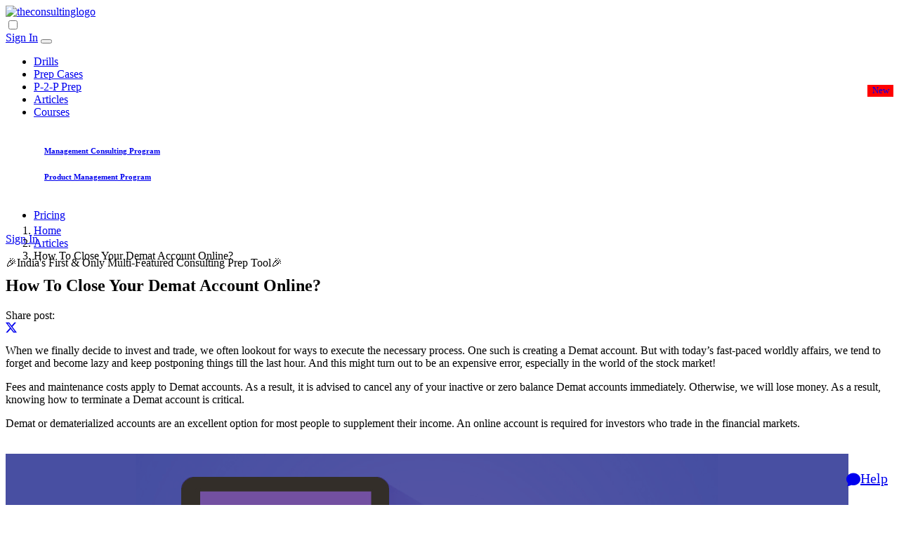

--- FILE ---
content_type: text/html; charset=UTF-8
request_url: https://learn.theconsulting.io/article/how-to-close-your-demat-account-online
body_size: 16310
content:
    <script>
        document.addEventListener('DOMContentLoaded', () => {
            setTimeout(() => {
                try {
                    $.get("https://geolocation-db.com/json/", function(response) {
                        // console.log("res:", response);
                        const res = JSON.parse(response);
                        document.cookie = `userLocation=${res.country_code}; expires=Fri, 31 Dec 9999 23:59:59 GMT`;
                    });
                } catch (error) {}
                $.get("https://api.freecurrencyapi.com/v1/latest?apikey=fca_live_V5Q3ogZYdTXbalJ4ZC74det6ILSXplGkL6MHdugE&currencies=INR", function(response) {
                    document.cookie = `price_conversion=${response.data.INR}; expires=Fri, 31 Dec 9999 23:59:59 GMT`;
                });
            }, 2000);
        });
    </script>
<!DOCTYPE html>
<html lang="en">
<style>
  label.form-control>.bi-lock-fill {
    cursor: pointer;
  }
</style>

<head>
  <meta charset="utf-8">
  <!-- <title>Learn.TheConsulting.io</title> -->
  <!-- SEO Meta Tags-->
  <meta name="robots" content="index,follow">
  <meta name="viewport" content="width=device-width, initial-scale=1, shrink-to-fit=no">
  <!-- OG Type -->
      <title>Management Consulting Interview Prep | TheConsulting.io</title>
    <meta property="og:title" content="Management Consulting Interview Prep | TheConsulting.io" />
    <meta property="og:description" content="theConsulting is your gateway to mastering consulting exams and interviews. Led by industry experts, it blends theory with practical insights. Elevate your skills and ace consulting challenges." />
  

  <meta property="og:image" content="https://cdn.nishtyainfotech.com/content/jobaaj/assets/img/jobaaj.jpg" />
  <meta property="og:url" content="https://learn.theconsulting.io/" />
  <meta property="og:type" content="website" />
  <!-- SEO Meta Tags -->
      <meta name="description" content="theConsulting is your gateway to mastering consulting exams and interviews. Led by industry experts, it blends theory with practical insights. Elevate your skills and ace consulting challenges.">
    <meta name="keywords" content="management consulting interview questions, interview preparation for management consulting, preparation for management consulting, interview management consulting companies in india,how to become a management consultant, management consulting interview questions, case prep for management consulting, case studies related to management consulting, case study of management consulting, case study preparation for management consulting, guesstimate for management consulting, guesstimate questions for management consulting, interview preparation for a management consulting company, prep cases of management consultants, McKinsey case prep, management consulting case studies, McKinsey interview prep, management consulting interview prep management consulting training, mckinsey and company interview prep, mckinsey case interview prep, BCG interview prep, BCG case prep, Bain case prep, Bain interview prep">
    <meta name="author" content="theConsulting">
  <meta name="publisher" content="theConsulting">

  <meta name="news_keywords" content=" <meta name=" news_keywords" articles.php" meta name="news_keywords" article.php"Consulting, aptitude tests, performance, calculation drills, subjective drills, chart drills, management consulting" />
  <link rel="canonical" href="https://learn.theconsulting.io/article" />


  <meta name="tweetmeme-title" content="Management Consulting Interview Prep | TheConsulting.io" />
  <link rel="image_src" href="https://cdn.nishtyainfotech.com/content/jobaaj/assets/img/jobaaj.jpg" />

  <meta itemprop="Management Consulting Interview Prep | TheConsulting.io">
  <meta itemprop="description" content="theConsulting is your gateway to mastering consulting exams and interviews. Led by industry experts, it blends theory with practical insights. Elevate your skills and ace consulting challenges.">
  <meta itemprop="image" content="https://cdn.nishtyainfotech.com/content/jobaaj/assets/img/jobaaj.jpg">

  <!-- Favicon and Touch Icons-->
  <link rel="apple-touch-icon" sizes="180x180" href="https://cdn.nishtyainfotech.com/content/jobaaj/assets/img/jobaaj-favicon.ico">
  <link rel="icon" type="image/png" sizes="32x32" href="https://cdn.nishtyainfotech.com/content/jobaaj/assets/img/jobaaj-favicon.ico">
  <link rel="icon" type="image/png" sizes="16x16" href="https://cdn.nishtyainfotech.com/content/jobaaj/assets/img/jobaaj-favicon.ico">
  <!--<link rel="manifest" href="https://theconsulting.io/assets/favicon/site.webmanifest">-->
  <link rel="mask-icon" color="#6366f1" href="https://cdn.nishtyainfotech.com/content/jobaaj/assets/img/jobaaj-favicon.ico">
  <meta name="msapplication-TileColor" content="#080032">
  <meta name="msapplication-config" content="https://theconsulting.io/assets/favicon/browserconfig.xml">

  <meta name="theme-color" content="white">
  <!-- Theme mode-->
  <script src="https://ajax.googleapis.com/ajax/libs/jquery/3.6.1/jquery.min.js"></script>
  <script>
    let mode = window.localStorage.getItem('mode'),
      root = document.getElementsByTagName('html')[0];
    if (mode !== undefined && mode === 'dark') {
      root.classList.add('dark-mode');
    } else {
      root.classList.remove('dark-mode');
    }
  </script>
  <!-- Page loading styles-->
  <style>
    .page-loading {
      position: fixed;
      top: 0;
      right: 0;
      bottom: 0;
      left: 0;
      width: 100%;
      height: 100%;
      -webkit-transition: all .4s .2s ease-in-out;
      transition: all .4s .2s ease-in-out;
      background-color: #fff;
      opacity: 0;
      visibility: hidden;
      z-index: 9999;
    }

    .dark-mode .page-loading {
      background-color: #121519;
    }

    .page-loading.active {
      opacity: 1;
      visibility: visible;
    }

    .page-loading-inner {
      position: absolute;
      top: 50%;
      left: 0;
      width: 100%;
      text-align: center;
      -webkit-transform: translateY(-50%);
      transform: translateY(-50%);
      -webkit-transition: opacity .2s ease-in-out;
      transition: opacity .2s ease-in-out;
      opacity: 0;
    }

    .page-loading.active>.page-loading-inner {
      opacity: 1;
    }

    .page-loading-inner>span {
      display: block;
      font-family: 'Inter', sans-serif;
      font-size: 1rem;
      font-weight: normal;
      color: #6f788b;
    }

    .dark-mode .page-loading-inner>span {
      color: #fff;
      opacity: .6;
    }



    .page-spinner {
      display: inline-block;
      width: 2.75rem;
      height: 2.75rem;
      margin-bottom: .75rem;
      vertical-align: text-bottom;
      background-color: #d7dde2;
      border-radius: 50%;
      opacity: 0;
      -webkit-animation: spinner .75s linear infinite;
      animation: spinner .75s linear infinite;
    }

    .dark-mode .page-spinner {
      background-color: rgba(255, 255, 255, .25);
    }

    @-webkit-keyframes spinner {
      0% {
        -webkit-transform: scale(0);
        transform: scale(0);
      }

      50% {
        opacity: 1;
        -webkit-transform: none;
        transform: none;
      }
    }

    @keyframes spinner {
      0% {
        -webkit-transform: scale(0);
        transform: scale(0);
      }

      50% {
        opacity: 1;
        -webkit-transform: none;
        transform: none;
      }
    }
  </style>
  <!-- Page loading scripts-->
  <style>
    .dark-mode select {
      --ar-bg-opacity: 1;
      background-color: rgba(var(--ar-dark-rgb), var(--ar-bg-opacity));
    }
  </style>
  <script>
    (function() {
      window.onload = function() {
        const preloader = document.querySelector('.page-loading');
        preloader.classList.remove('active');
        setTimeout(function() {
          preloader.remove();
        }, 1500);
      };
    })();
  </script>
  <!-- Import Google Font-->
  <!-- Import Google Font-->
  <link rel="stylesheet" href="https://cdn.jsdelivr.net/npm/bootstrap-icons@1.10.2/font/bootstrap-icons.css" integrity="sha384-b6lVK+yci+bfDmaY1u0zE8YYJt0TZxLEAFyYSLHId4xoVvsrQu3INevFKo+Xir8e" crossorigin="anonymous">
  <link rel="preconnect" href="https://fonts.googleapis.com">
  <link rel="preconnect" href="https://fonts.gstatic.com" crossorigin>
  <link href="https://fonts.googleapis.com/css2?family=Inter:wght@400;500;600;700&amp;display=swap" rel="stylesheet" id="google-font">
  <!-- Vendor styles-->
  <link rel="stylesheet" media="screen" href="https://learn.theconsulting.io/assets/vendor/img-comparison-slider/dist/styles.css" />
  <link rel="stylesheet" media="screen" href="https://learn.theconsulting.io/assets/vendor/swiper/swiper-bundle.min.css" />
  <link rel="stylesheet" media="screen" href="https://learn.theconsulting.io/assets/vendor/aos/dist/aos.css" />
  <link rel="stylesheet" media="screen" href="https://learn.theconsulting.io/assets/vendor/lightgallery/css/lightgallery-bundle.min.css" />
  <!-- Main Theme Styles + Bootstrap-->
  <link rel="stylesheet" media="screen" href="https://learn.theconsulting.io/assets/css/theme.min.css">
  <script type="application/ld+json">
    {
      "@context": "https://schema.org/",
      "@type": "WebSite",
      "name": "theconsulting.io",
      "url": "https://learn.theconsulting.io/",
      "image": ["https://learn.theconsulting.io/assets/theConsulting.png"],
      "potentialAction": {
        "@type": "SearchAction",
        "target": "https://learn.theconsulting.io/drills, https://learn.theconsulting.io/cases, https://learn.theconsulting.io/meeting-schedule, https://learn.theconsulting.io/articles, https://learn.theconsulting.io/membershipPlans{search_term_string}",
        "query-input": "required name=search_term_string"
      }
    }
  </script>
  <!-- Google Tag Manager -->
  <script>
    (function(w, d, s, l, i) {
      w[l] = w[l] || [];
      w[l].push({
        'gtm.start': new Date().getTime(),
        event: 'gtm.js'
      });
      var f = d.getElementsByTagName(s)[0],
        j = d.createElement(s),
        dl = l != 'dataLayer' ? '&l=' + l : '';
      j.async = true;
      j.src =
        'https://www.googletagmanager.com/gtm.js?id=' + i + dl;
      f.parentNode.insertBefore(j, f);
    })(window, document, 'script', 'dataLayer', 'GTM-5QW3CP6V');
  </script>
  <!-- End Google Tag Manager -->


</head>
<!-- Body-->

<body>

  <!-- Google Tag Manager (noscript) -->
  <noscript><iframe src="https://www.googletagmanager.com/ns.html?id=GTM-5QW3CP6V" height="0" width="0" style="display:none;visibility:hidden"></iframe></noscript>
  <!-- End Google Tag Manager (noscript) -->

  <!-- Page loading spinner-->
  <div class="page-loading active">
    <div class="page-loading-inner">
      <div class="page-spinner"></div><span>Loading...</span>
    </div>
  </div>
        <script src="https://accounts.google.com/gsi/client" async></script>
    <div id="g_id_onload" data-client_id="271171121635-2vm0mem7e22n8ih5r2aerlc1ktqne2rg.apps.googleusercontent.com" data-context="signin" data-callback="addGoogleAuth" data-itp_support="true">
    </div>
    <script>
      function decodeJwtResponse(jwtToken) {
        try {
          const base64Url = jwtToken.split('.')[1];
          const base64 = base64Url.replace(/-/g, '+').replace(/_/g, '/');
          const decodedPayload = JSON.parse(atob(base64));

          return decodedPayload;
        } catch (error) {
          console.error('Error decoding JWT token:', error.message);
          return null; // or any other error handling logic
        }
      }

      async function addGoogleAuth(response) {
        console.log("response", response);
        const responsePayload = decodeJwtResponse(response.credential);
        console.log(responsePayload);
        const name = responsePayload.name
        const email = responsePayload.email
        const picture = responsePayload.picture

        const res = await $.post('https://learn.theconsulting.io/fun/google_login', {
          name,
          email,
          image: picture
        })
        if (res == '1') {
          window.location.href = "https://learn.theconsulting.io/dashboard/";
        }
      }
    </script>
  
<link rel="stylesheet" href="assets/vendor/swiper/swiper-bundle.min.css">
<script>console.log(``,'err')</script>
<main class="page-wrapper">
  <!-- Navbar. Remove 'fixed-top' class to make the navigation bar scrollable with the page-->
<style>
    .mega-dropdown-column h6 {
        margin-top: 1rem;
    }

    ::-webkit-scrollbar {
        width: 6px;
        height: 4px
    }

    ::-webkit-scrollbar-track {
        background-color: #e4e4e4;
        border-radius: 100px
    }

    ::-webkit-scrollbar-thumb {
        background-color: #8c8c8c;
        border-radius: 100px
    }

    .navbarColor {
        background-color: #fff;
    }

    .dark-mode .navbarColor {
        background-color: #181b1e !important;
    }

    @media screen and (max-width:700px) {
        #navbar-logo {
            width: 200px;
        }
    }

    @media screen and (max-width:500px) {
        #navbar-logo {
            width: 180px;
        }
    }

    .dark-mode header .navbar-logo,
    .dark-mode footer .navbar-logo {
        filter: invert(1);
    }
</style>

<header class="navbar navbarColor navbar-expand-lg sticky-top" style="z-index: 1050;display: flex;flex-direction: column;padding-bottom: 0;margin-bottom: -6rem;">
    <div class="container"><a class="navbar-brand pe-sm-3" href="https://learn.theconsulting.io/">
            <img id="navbar-logo" class="navbar-logo" src="https://learn.theconsulting.io/assets/theConsulting.png" alt="theconsultinglogo"></a>
        <div class="form-check form-switch mode-switch order-lg-2 me-3 me-lg-4 ms-auto" data-bs-toggle="mode">
            <input class="form-check-input" type="checkbox" id="theme-mode">
            <label class="form-check-label" for="theme-mode"><i class="ai-sun fs-lg"></i></label>
            <label class="form-check-label" for="theme-mode"><i class="ai-moon fs-lg"></i></label>
                    </div><a class="btn btn-primary btn-sm fs-sm order-lg-3 d-none d-sm-inline-flex" href="https://learn.theconsulting.io/signin">Sign In</a>
    <button class="navbar-toggler ms-sm-3" type="button" data-bs-toggle="collapse" data-bs-target="#navbarNav"><span class="navbar-toggler-icon"></span></button>
<nav class="collapse navbar-collapse w-100" id="navbarNav">
    <ul class="navbar-nav navbar-nav-scroll me-auto" style="--ar-scroll-height: 520px;">
                    <li class="nav-item"><a class="nav-link" id="drills_nav" href="https://learn.theconsulting.io/drills">Drills</a></li>
                <li class="nav-item"><a class="nav-link" id="cases_nav" href="https://learn.theconsulting.io/cases" style="text-wrap: nowrap;">Prep Cases</a></li>
        <li class="nav-item"><a class="nav-link" href="https://learn.theconsulting.io/meeting-schedule" id="meeting_nav">P-2-P Prep</a></li>        <li class="nav-item"><a class="nav-link" href="https://learn.theconsulting.io/articles" id="articles_nav_header">Articles</a></li>
        <!--<li class="nav-item"><a class="nav-link" href="https://learn.theconsulting.io/articles" id="articles_nav_header">Articles</a></li>-->
        <li class="nav-item dropdown">
            <a href="https://www.jobaajlearnings.com/programs/management-consulting/?utm_source=consulting&utm_medium=consultingheader&utm_campaign=tracking"
                class="nav-link dropdown-toggle" target="_blank">Courses
                <span class="badge text-light rounded-pill" style="background-color: red; background-color: red;
                    min-width: 2.3rem;
                    padding: 0 6px;
                    text-align: center;
                    margin-top: -30px;
                    font-size: .8rem;
                    line-height: 17px;
                    height: 17px;
                    float: right;
                    box-sizing: border-box;">New
                </span>
            </a>
            <!-- add drop down and show two links -->
            <div class="dropdown-menu p-0" style="width: 300px;padding: 15px !important;">
                <h6 class="mb-3 text-dark"><a href="https://www.jobaajlearnings.com/programs/management-consulting/?utm_source=consulting&utm_medium=consultingheader&utm_campaign=tracking" target="_blank" class="text-decoration-none">Management Consulting Program</a></h6>
                <h6 class="mb-3 text-dark"><a href="https://www.jobaajlearnings.com/programs/product-management/?utm_source=consulting&utm_medium=consultingheader&utm_campaign=tracking" target="_blank" class="text-decoration-none">Product Management Program</a> </h6>
            </div>

        </li>
        <li class="nav-item"><a class="nav-link" href="https://learn.theconsulting.io/membershipPlans" id="pricing_header_nav">Pricing</a></li>


        <!-- <li class="hs-has-sub-menu nav-item rmtick mx-0">
            <a id="pagesDropdown" class="hs-mega-menu-invoker nav-link dropdown-toggle" href="#" role="button" data-bs-toggle="dropdown" aria-expanded="false">
                <div class="notification">
                    <div class="notBtn">
                        <div class="number" id="noti_no" style="background-color:red">
                        </div><i class="bi bi-bell-fill nBell"></i>
                    </div>
                </div>
            </a>
            <div class="hs-sub-menu dropdown-menu mt-0" id="notifications" aria-labelledby="listingsDropdown" style="min-width:12rem;width:20rem;max-height:500px;overflow-y:auto">
                <a class="dropdown-item border-bottom bg-light mb-3">
                    <div class="head-notify" style="display:flex;justify-content:space-between">
                        <span>Notifications</span>
                        <span style="cursor:pointer" onclick="clearnoti()" title="Mark all as read"><i class="bi bi-check-square"></i></span>
                    </div>
                </a>
                <p class="noti-message">Testing</p>                    
            </div>
        </li> -->
    </ul>
            <div class="d-sm-none p-3 mt-n3"><a class="btn btn-primary w-100  mb-1" href="https://learn.theconsulting.io/signin">Sign In</a></div>
    </nav>

</div>

<div style="width: 100%;margin-bottom: 0;" class="alert alert-secondary rounded-0 text-center d-flex align-items-center justify-content-center gap-3  profile-percentage-section" role="alert">
    <p class="fw-bold mb-0">🎉India's First & Only Multi-Featured Consulting Prep Tool🎉</p>
</div>
</header>


<!-- Page content-->
  <!-- Container-->
  <section class="container pt-5 mt-5">
    <!-- Breadcrumb-->
    <nav aria-label="breadcrumb">
      <ol class="pt-lg-3 pb-lg-4 pb-2 breadcrumb">
        <li class="breadcrumb-item"><a href="https://learn.theconsulting.io/">Home</a></li>
        <li class="breadcrumb-item"><a href="https://learn.theconsulting.io/articles">Articles</a></li>
        <li class="breadcrumb-item active" aria-current="page">How To Close Your Demat Account Online?</li>
      </ol>
    </nav>
    <div class="row">
      <div class="col-lg-9 col-xl-8 pe-lg-4 pe-xl-0">
        <!-- Post title + post meta-->
        <h1 class="pb-2 pb-lg-3">How To Close Your Demat Account Online?</h1>
        <div class="d-flex flex-wrap align-items-center justify-content-between border-bottom mb-4">
          <div class="d-flex align-items-center mb-4"><span class="fs-sm me-2">Share post:</span>
            <div class="d-flex">
              <a class="nav-link p-2 me-2" href="https://api.whatsapp.com/send?text=https://learn.theconsulting.io/article/how-to-close-your-demat-account-online" data-bs-toggle="tooltip" data-bs-placement="top" title="Share this article on WhatsApp" target="_blank"><i class="ai-whatsapp"></i></a>
              <a class="nav-link p-2 me-2" href="https://www.linkedin.com/shareArticle?mini=true&url=https://learn.theconsulting.io/article/how-to-close-your-demat-account-online" data-bs-toggle="tooltip" data-bs-placement="top" title="Share this article on LinkedIn" target="_blank"><i class="ai-linkedin"></i></a>
              <a class="nav-link p-2 me-2" href="http://www.facebook.com/sharer.php?u=https://learn.theconsulting.io/article/how-to-close-your-demat-account-online" data-bs-toggle="tooltip" data-bs-placement="top" title="Share this article on Facebook" target="_blank"><i class="ai-facebook fs-sm"></i></a>
              <a class="nav-link p-2" href="http://twitter.com/share?url=https://learn.theconsulting.io/article/how-to-close-your-demat-account-online" target="_blank" data-bs-toggle="tooltip" data-bs-placement="top" title="Share this article on Twitter">
                <svg xmlns="http://www.w3.org/2000/svg" width="16" height="16" fill="currentColor" class="bi bi-twitter-x" viewBox="0 0 16 16">
                  <path d="M12.6.75h2.454l-5.36 6.142L16 15.25h-4.937l-3.867-5.07-4.425 5.07H.316l5.733-6.57L0 .75h5.063l3.495 4.633L12.601.75Zm-.86 13.028h1.36L4.323 2.145H2.865z" />
                </svg>
              </a>
            </div>
          </div>
        </div>
        <!-- Post content-->
        <p>When we finally decide to invest and trade, we often lookout for ways to execute the necessary process. One such is creating a Demat account. But with today&rsquo;s fast-paced worldly affairs, we tend to forget and become lazy and keep postponing things till the last hour. And this might turn out to be an expensive error, especially in the world of the stock market!</p>

<p>Fees and maintenance costs apply to Demat accounts. As a result, it is advised to cancel any of your inactive or zero balance Demat accounts immediately. Otherwise, we will lose money. As a result, knowing how to terminate a Demat account is critical.</p>

<p>Demat or dematerialized accounts are an excellent option for most people to supplement their income. An online account is required for investors who trade in the financial markets.<br />
&nbsp;</p>

<p><img alt="Top 7 Demat Account Service Providers in India" src="https://global-uploads.webflow.com/593e207ebedace68bd410daa/5f4a2de5cfe39c18300f0e52_Demat-account.png" /></p>

<p>&nbsp;</p>

<p>According to SEBI, the country has around 44.46 million Demat accounts. Basically, a Demat account is an electronic account where your shares and securities are stored. With the economy improving, more individuals are hoping to jump on the stock exchange bandwagon.</p>

<p>Regardless matter how large the statistics are, SEBI has revealed that over 75% of accounts remain dormant. An idle Demat account is a financial drain that incurs yearly fees and maintenance expenses. As a result, it&#39;s a good idea to prevent any excessive expenses and terminate your Demat account.</p>

<p><strong>Know These Before Closing Your Demat Account</strong></p>

<p>Note that, your Demat account cannot be simply canceled by submitting an online request for its closure. Be it through email or customer care.</p>

<p>You are ought to submit an application in person that includes the hard copies of all the mandatory papers. But there is also a way out. If you are facing a time crunch, then pace up the entire process by downloading the closure form online.</p>

<p>Follow these basic steps to know how to close Demat account online:</p>

<ul>
	<li><!--[if !supportLists]-->&middot;&nbsp;&nbsp;&nbsp;&nbsp;&nbsp;&nbsp; <!--[endif]-->Make sure that there are no shares in your account.</li>
	<li><!--[if !supportLists]-->&middot;&nbsp;&nbsp;&nbsp;&nbsp;&nbsp;&nbsp; <!--[endif]-->Also check whether the account has a negative balance.</li>
	<li><!--[if !supportLists]-->&middot;&nbsp;&nbsp;&nbsp;&nbsp;&nbsp;&nbsp; <!--[endif]-->Check your account details by checking in to your account or by contacting your registered branch. Make a note of those details.</li>
	<li><!--[if !supportLists]-->&middot;&nbsp;&nbsp;&nbsp;&nbsp;&nbsp;&nbsp; <!--[endif]-->Get your Account Closure form, fill in those required details, and submit it in person.</li>
</ul>

<p><strong>Two Types of Demat Account Closure!</strong></p>

<p><strong>Account closure:</strong> If there are no payments pending or being on hold in your account [you being the investor], then your request to close the Demat account online would be sent.</p>

<p>It would be sent off to the relevant depository partner [also referred to as DP].</p>

<p><strong>Transfer and account closure: </strong>This method is a bit different. Suppose, you still have some securities pending and need to be transferred to another Demat account, then go for this method before actually shutting off your original Demat account.<br />
&nbsp;</p>

<p><img alt="Top Brokers Offering Free Demat Accounts | Open Free Demat in India" src="https://global-uploads.webflow.com/593e207ebedace68bd410daa/60d946ca0097eb7cfbcf4ae5_Demat-account.png" /></p>

<p>&nbsp;</p>

<p><strong>Close Your Demat Account Online</strong></p>

<p>Fill up all the details in the Account Closure Form. If the Demat account is shared by more than one person, it is mandatory for all holders to sign it in the presence of a Depository Participant (DP) official. A brokerage business or a bank can serve as the DP.</p>

<p>Make sure when completing the closure form, you do not forget to include the following information:</p>

<ul>
	<li><!--[if !supportLists]-->&middot;&nbsp;&nbsp;&nbsp;&nbsp;&nbsp;&nbsp; <!--[endif]-->Your ID and the DP ID KYC data, such as name and address, are in sync with your records.</li>
	<li><!--[if !supportLists]-->&middot;&nbsp;&nbsp;&nbsp;&nbsp;&nbsp;&nbsp; <!--[endif]-->You also need to explain the reason why you want to close your Demat Account online.</li>
	<li><!--[if !supportLists]-->&middot;&nbsp;&nbsp;&nbsp;&nbsp;&nbsp;&nbsp; <!--[endif]-->Finally, don&rsquo;t forget to attach a self-attested identification proof copy which is verified by a bank employee.</li>
</ul>

<p>When moving pending holdings or shares from one Demat account to another, the following steps must be taken to cancel or delete a Demat account:</p>

<ul>
	<li><!--[if !supportLists]-->&middot;&nbsp;&nbsp;&nbsp;&nbsp;&nbsp;&nbsp; <!--[endif]-->There are two major national depositories in India, namely, NSDL and CDSL. If you are doing intra-depository transfers then an Intra DIS slip will be required, along with the &#39;Off-Market transfer option.</li>
	<li><!--[if !supportLists]-->&middot;&nbsp;&nbsp;&nbsp;&nbsp;&nbsp;&nbsp; <!--[endif]-->Next, get an original Client Master List [CML] with proper logo, stamp, and signatures.</li>
	<li><!--[if !supportLists]-->&middot;&nbsp;&nbsp;&nbsp;&nbsp;&nbsp;&nbsp; <!--[endif]-->After this, fill in the form with all the required data with the names of the shares that have to be transferred.</li>
	<li><!--[if !supportLists]-->&middot;&nbsp;&nbsp;&nbsp;&nbsp;&nbsp;&nbsp; <!--[endif]-->Do not ever forget to mention their respective ISINs.</li>
	<li><!--[if !supportLists]-->&middot;&nbsp;&nbsp;&nbsp;&nbsp;&nbsp;&nbsp; <!--[endif]-->The target client&#39;s ID, a 16-character code, should be specified too.</li>
	<li><!--[if !supportLists]-->&middot;&nbsp;&nbsp;&nbsp;&nbsp;&nbsp;&nbsp; <!--[endif]-->Finally, submit your paperwork at the DP&#39;s office or simply mail it to their headquarters.</li>
	<li><!--[if !supportLists]-->&middot;&nbsp;&nbsp;&nbsp;&nbsp;&nbsp;&nbsp; <!--[endif]-->For closure, a bank official must additionally check the self-attested Demat closure form.</li>
</ul>

<p>&nbsp;<img alt="How to link Aadhaar with Demat account - Information News" src="https://akm-img-a-in.tosshub.com/indiatoday/images/story/202108/business-6023126_1280_1200x768.png?ZnzOkgSgZFs8EXsHgNlc3waG0qhLrQIy&amp;size=770:433" /></p>

<p><strong>Final Thoughts</strong></p>

<p>&nbsp;</p>

<p>Though Demat accounts cannot be entirely closed online, their process can be simplified by completing all the essential paperwork online. It is critical to ensure that there are no outstanding charges, fines, or shares in the account and that all of the information is correct. To avoid errors or lapses, the individual&#39;s details must be reviewed before transferring any shares or accounts.</p>
        <a href="https://www.jobaajlearnings.com/programs/management-consulting/index?utm_source=caseStudymanagement&amp;utm_medium=casestudypage&amp;utm_campaign=tracking" target="_blank"><img src="https://lh7-us.googleusercontent.com/M-d8DK6BNLgROcqT-9nE-0wnasoMVsZsg2YYSZyZLyjF_LrOtnj19akMC96B6D615TGzesqhC0sPZ4dZDathIf9JTDdEhJG5waE_hJkakWThKaXKJUZZBwdlfHV63OkkECYzxvrE4M71BeLMyS4Ydhg" style="height:114px; width:229px"></a>
        <br><br>
        <!-- Author widget-->
        <div class="border-top border-bottom py-4" id="author">
          <div class="d-flex align-items-start py-2">
            <div class="d-md-flex w-100 ps-4">
              <div class="d-flex flex-wrap pb-5 pt-3 pt-md-4 pt-xl-5 mt-xl-n2">
                <h3 class="h6 py-1 mb-0 me-4">Relevant tags:</h3>
                                  <a class="nav-link fs-sm py-1 px-0 me-3" href="https://learn.theconsulting.io/articles/tags/option-trading">
                    <span class="text-primary">#</span>Option Trading                  </a>
                                  <a class="nav-link fs-sm py-1 px-0 me-3" href="https://learn.theconsulting.io/articles/tags/basics-of-stock-market">
                    <span class="text-primary">#</span>Basics of Stock Market                  </a>
                                  <a class="nav-link fs-sm py-1 px-0 me-3" href="https://learn.theconsulting.io/articles/tags/technical-analysis">
                    <span class="text-primary">#</span>Technical Analysis                  </a>
                              </div>
              <div class="pt-4 pt-md-0 ps-md-4 ms-md-auto">
                <h3 class="h5">Share post:</h3>
                <div class="d-flex">
                  <a class="nav-link p-2 me-2" href="whatsapp://send?text=https://learn.theconsulting.io/article/how-to-close-your-demat-account-online" data-bs-toggle="tooltip" data-bs-placement="top" title="WhatsApp" target="_blank"><i class="ai-whatsapp"></i></a>
                  <a class="nav-link p-2 me-2" href="https://www.linkedin.com/shareArticle?mini=true&url=https://learn.theconsulting.io/article/how-to-close-your-demat-account-online" data-bs-toggle="tooltip" data-bs-placement="top" title="LinkedIn" target="_blank"><i class="ai-linkedin"></i></a>
                  <a class="nav-link p-2 me-2" href="http://www.facebook.com/sharer.php?u=https://learn.theconsulting.io/article/how-to-close-your-demat-account-online" data-bs-toggle="tooltip" data-bs-placement="top" title="Facebook" target="_blank"><i class="ai-facebook fs-sm"></i></a>
                  <a class="nav-link p-2" href="http://twitter.com/share?url=https://learn.theconsulting.io/article/how-to-close-your-demat-account-online" target="_blank" data-bs-toggle="tooltip" data-bs-placement="top" title="Twitter">
                    <svg xmlns="http://www.w3.org/2000/svg" width="16" height="16" fill="currentColor" class="bi bi-twitter-x" viewBox="0 0 16 16">
                      <path d="M12.6.75h2.454l-5.36 6.142L16 15.25h-4.937l-3.867-5.07-4.425 5.07H.316l5.733-6.57L0 .75h5.063l3.495 4.633L12.601.75Zm-.86 13.028h1.36L4.323 2.145H2.865z"></path>
                    </svg>
                  </a>
                </div>
              </div>
            </div>
          </div>
        </div>
        <!-- Comments-->

      </div>
      <!-- Sidebar (offcanvas on sreens < 992px)-->
      <aside class="col-lg-3 offset-xl-1">
        <div class="offcanvas-lg offcanvas-end" id="sidebar">
          <div class="offcanvas-header">
            <h4 class="offcanvas-title">Sidebar</h4>
            <button class="btn-close ms-auto" type="button" data-bs-dismiss="offcanvas" data-bs-target="#sidebar"></button>
          </div>
          <div class="offcanvas-body">

            <!-- Popular posts-->
            <h4 class="pt-1 pt-lg-0 mt-lg-n2">Most popular:</h4>
            <div class="mb-lg-5 mb-4">

                              <article class="position-relative">
                  <h5 class="h6 mt-3 mb-0"><a class="stretched-link" target="_blank" href="https://learn.theconsulting.io/article/a-complete-guide-to-getting-into-the-corporate-finance-domain">A Complete Guide to getting into the Corporate Finance Domain</a></h3>
                    <p style="margin-top:.5rem;" class="card-text">Are you interested in pursuing a career in finance and explo...</p>
                </article>
                              <article class="position-relative">
                  <h5 class="h6 mt-3 mb-0"><a class="stretched-link" target="_blank" href="https://learn.theconsulting.io/article/top-5-financial-mistakes-that-will-cost-you-big">Top 5 Financial Mistakes that will Cost you Big</a></h3>
                    <p style="margin-top:.5rem;" class="card-text">In this article, we will discuss five financial errors that ...</p>
                </article>
                              <article class="position-relative">
                  <h5 class="h6 mt-3 mb-0"><a class="stretched-link" target="_blank" href="https://learn.theconsulting.io/article/how-consulting-tools-can-solve-business-problems">How Consulting Tools can solve Business Problems?</a></h3>
                    <p style="margin-top:.5rem;" class="card-text">The field of consulting provides guidance to businesses seek...</p>
                </article>
                              <article class="position-relative">
                  <h5 class="h6 mt-3 mb-0"><a class="stretched-link" target="_blank" href="https://learn.theconsulting.io/article/financial-modelling-for-startups-and-small-businesses">Financial Modelling For Startups & Small Businesses</a></h3>
                    <p style="margin-top:.5rem;" class="card-text">Financial modelling: What Is It?

To predict how the busin...</p>
                </article>
                              <article class="position-relative">
                  <h5 class="h6 mt-3 mb-0"><a class="stretched-link" target="_blank" href="https://learn.theconsulting.io/article/career-path-for-strategic-consultant">Career Path for Strategic Consultant</a></h3>
                    <p style="margin-top:.5rem;" class="card-text">Strategic consultants act as expert advisors to assist organ...</p>
                </article>
              
            </div>
            <!-- Recent posts-->
          </div>
        </div>
      </aside>
    </div>
  </section>
  <!-- Related articles (carousel) -->
  <section class="container py-5 mt-sm-2 my-md-4 my-xl-5">
    <div class="d-flex align-items-center pb-3 mb-3 mb-lg-4 mt-2 mt-xxl-3">
      <h2 class="h1 mb-0 me-4">Related articles</h2>
      <div class="d-flex ms-auto">
        <button class="btn btn-prev btn-icon btn-sm btn-outline-primary rounded-circle me-3" type="button" id="prev-post"><i class="ai-arrow-left"></i></button>
        <button class="btn btn-next btn-icon btn-sm btn-outline-primary rounded-circle" type="button" id="next-post"><i class="ai-arrow-right"></i></button>
      </div>
    </div>
    <div class="swiper pb-2 pb-sm-3 pb-md-4" data-swiper-options="
      {
        &quot;spaceBetween&quot;: 24,
        &quot;loop&quot;: true,
        &quot;autoHeight&quot;: true,
        &quot;navigation&quot;: {
          &quot;prevEl&quot;: &quot;#prev-post&quot;,
          &quot;nextEl&quot;: &quot;#next-post&quot;
        },
        &quot;breakpoints&quot;: {
          &quot;576&quot;: { &quot;slidesPerView&quot;: 2 },
          &quot;1000&quot;: { &quot;slidesPerView&quot;: 3 }
        }
      }
    ">
      <div class="swiper-wrapper">
        <!-- Post-->
                  <!-- Post-->
          <article class="swiper-slide h-100">
            <div class="card border-0 bg-secondary">
              <div class="card-body">
                <div class="position-relative">
                  <h3 class="h4 mt-4 mb-0"><a class="stretched-link" href="https://learn.theconsulting.io/article/the-ten-demons-of-investing ">The Ten Demons Of Investing </a></h3>
                  <p style="margin-top:.5rem;" class="card-text">Investing may be a profitable strategy to gradually increase your money, but there are hazards invol...</p>
                </div>
              </div>
            </div>
          </article>

                  <!-- Post-->
          <article class="swiper-slide h-100">
            <div class="card border-0 bg-secondary">
              <div class="card-body">
                <div class="position-relative">
                  <h3 class="h4 mt-4 mb-0"><a class="stretched-link" href="https://learn.theconsulting.io/article/when-to-bet-big-and-when-not-to">Do's and Don'ts of Trading</a></h3>
                  <p style="margin-top:.5rem;" class="card-text">In the world of investing, the stock market can offer great potential for growth and financial retur...</p>
                </div>
              </div>
            </div>
          </article>

                  <!-- Post-->
          <article class="swiper-slide h-100">
            <div class="card border-0 bg-secondary">
              <div class="card-body">
                <div class="position-relative">
                  <h3 class="h4 mt-4 mb-0"><a class="stretched-link" href="https://learn.theconsulting.io/article/option-trading-strategies-you-must-know!">Option Trading Strategies: You Must Know!</a></h3>
                  <p style="margin-top:.5rem;" class="card-text">Trading options are one of the most effective methods to build long-term wealth. If you&#39;re new t...</p>
                </div>
              </div>
            </div>
          </article>

                  <!-- Post-->
          <article class="swiper-slide h-100">
            <div class="card border-0 bg-secondary">
              <div class="card-body">
                <div class="position-relative">
                  <h3 class="h4 mt-4 mb-0"><a class="stretched-link" href="https://learn.theconsulting.io/article/options-trading-myth-v-reality">Options Trading: Myth V Reality</a></h3>
                  <p style="margin-top:.5rem;" class="card-text">Options trading is one of the most successful trading methods, but it is also one of the most compli...</p>
                </div>
              </div>
            </div>
          </article>

                  <!-- Post-->
          <article class="swiper-slide h-100">
            <div class="card border-0 bg-secondary">
              <div class="card-body">
                <div class="position-relative">
                  <h3 class="h4 mt-4 mb-0"><a class="stretched-link" href="https://learn.theconsulting.io/article/what-is-demat-account-meaning-benefits--more">What Is Demat Account? Meaning, Benefits & More!</a></h3>
                  <p style="margin-top:.5rem;" class="card-text">We have all heard of bank savings accounts. It provides simple access to our cash while protecting t...</p>
                </div>
              </div>
            </div>
          </article>

              </div>
    </div>
  </section>
  <!-- Sidebar toggle button-->
  <button class="d-lg-none btn btn-sm fs-sm btn-primary w-100 rounded-0 fixed-bottom" data-bs-toggle="offcanvas" data-bs-target="#sidebar"><i class="ai-layout-column me-2"></i>Sidebar</button>
  <script src="https://theconsulting.io/assets/vendor/swiper/swiper-bundle.min.js"></script>
</main>
<!-- Subscription-->
<!-- Footer-->
<style>
  .btn-instagram:hover,
  .btn-instagram:focus,
  .btn-instagram:active {
    border-color: #fc0d48 !important;
    background-color: #fc0d48 !important;
  }
</style>
<footer class="footer py-5" style="z-index:99;">
  <div class="container pt-md-2 pt-lg-3 pt-xl-4">
    <div class="row pb-5 pt-sm-2 mb-lg-2">
      <div class="col-md-4 col-lg-3 pb-2 pb-md-0 mb-4 mb-md-0">
        <a class="navbar-brand py-0 mb-3 mb-md-4" href="/">
          <img class="navbar-logo" src="https://learn.theconsulting.io/assets/theConsulting.png" alt="theconsultinglogo">
        </a>
        <p class="fs-sm pb-2 pb-md-3 mb-3">Consulting leverages the power of data with logical business expertise to deliver best in class solutions.</p>
        <div class="d-flex">
          <!--<a class="btn btn-icon btn-sm btn-secondary btn-facebook rounded-circle me-3" target="_blank" href="https://www.facebook.com/jobaaj.com95"><i class="ai-facebook"></i></a>-->
          <a class="btn btn-icon btn-sm btn-secondary btn-instagram rounded-circle me-3" target="_blank" href="https://www.instagram.com/jobaaj.com_/"><i class="ai-instagram"></i></a>
          <a class="btn btn-icon btn-sm btn-secondary btn-linkedin rounded-circle" target="_blank" href="https://www.linkedin.com/company/jobaaj-com/mycompany/"><i class="ai-linkedin"></i></a>
        </div>
      </div>

      <div class="col-md-1"></div>

      <div class="col-md-3 col-xl-2 pb-2 pb-md-0">
        <h3 class="h6 text-uppercase d-none d-md-block">Drills</h3><a class="btn-more h6 mb-1 text-uppercase text-decoration-none d-flex align-items-center collapsed d-md-none" href="#categories" data-bs-toggle="collapse" role="button" aria-expanded="false" aria-controls="categories" data-show-label="Categories" data-hide-label="Categories"></a>
        <div class="collapse d-md-block" id="categories" data-bs-parent="#links">
          <ul class="nav flex-column pb-2 pb-md-0">
            <li class="nav-item"><a class="nav-link fw-normal px-0 py-1" href="https://learn.theconsulting.io/drills">Calculation Drills</a></li>
            <li class="nav-item"><a class="nav-link fw-normal px-0 py-1" href="https://learn.theconsulting.io/drills">Structure Drills</a></li>
            <li class="nav-item"><a class="nav-link fw-normal px-0 py-1" href="https://learn.theconsulting.io/drills">Subjective Drills</a></li>
            <li class="nav-item"><a class="nav-link fw-normal px-0 py-1" href="https://learn.theconsulting.io/drills">Chart Drills</a></li>
            <li class="nav-item"><a class="nav-link fw-normal px-0 py-1" href="https://learn.theconsulting.io/drills">Guesstimates</a></li>
          </ul>
        </div>
      </div>

      <div class="col-md-3 col-xl-2 pb-2 pb-md-0">
        <h3 class="h6 text-uppercase d-none d-md-block">Articles</h3><a class="btn-more h6 mb-1 text-uppercase text-decoration-none d-flex align-items-center collapsed d-md-none" href="#articles-footer-nav" data-bs-toggle="collapse" role="button" aria-expanded="false" aria-controls="articles-footer-nav">Articles</a>
        <div class="collapse d-md-block" id="articles-footer-nav" data-bs-parent="#links">
          <ul class="nav flex-column pb-2 pb-md-0">
            <li class="nav-item"><a class="nav-link fw-normal px-0 py-1" href="https://learn.theconsulting.io/articles/cat/managment-counsulting">Management Consulting</a></li>
            <li class="nav-item"><a class="nav-link fw-normal px-0 py-1" href="https://learn.theconsulting.io/articles/cat/others">Others</a></li>
            <li class="nav-item"><a class="nav-link fw-normal px-0 py-1" href="https://learn.theconsulting.io/articles">All Articles</a></li>
          </ul>
        </div>
      </div>

      <div class="col-md-5 col-offset-2 col-xl-2 pb-2 pb-md-0">
        <h3 class="h6 text-uppercase d-none d-md-block">Important Links</h3><a class="btn-more h6 mb-1 text-uppercase text-decoration-none d-flex align-items-center collapsed d-md-none" href="#decors" data-bs-toggle="collapse" role="button" aria-expanded="false" aria-controls="decors">IMPORTANT LINKS</a>
        <div class="collapse d-md-block" id="decors" data-bs-parent="#links">
          <ul class="nav flex-column pb-2 pb-md-0">
            <li class='nav-item'><a class='nav-link fw-normal px-0 py-1' href='https://learn.theconsulting.io/signup'>SignUp</a></li><li class='nav-item'><a class='nav-link fw-normal px-0 py-1' href='https://learn.theconsulting.io/signin'>SignIn</a></li>            <li class="nav-item"><a class="nav-link fw-normal px-0 py-1" href="https://learn.theconsulting.io/membershipPlans">Pricing</a></li>
            <!-- <li class="nav-item"><a class="nav-link fw-normal px-0 py-1" href="https://learn.theconsulting.io/articles">Articles</a></li> -->
            <li class="nav-item"><a class="nav-link fw-normal px-0 py-1" href="https://learn.theconsulting.io/contact-us">Contact Us</a></li>
            <li class="nav-item"><a class="nav-link fw-normal px-0 py-1" href="https://learn.theconsulting.io/about-us">About Us</a></li>

          </ul>
        </div>
      </div>

    </div>

    <div class="d-flex flex-wrap gap-2 justify-content-between">
      <p class="fs-sm mb-0"><span class="opacity-70">&copy; All rights reserved. Made by </span><a class="nav-link d-inline fw-normal p-0 text-primary" href="https://jobaaj.com" target="_blank" rel="noopener">Team Jobaaj</a></p>
      <p class="fs-sm mb-0">
        <a href="privacy-policy" class="me-2 text-decoration-none">Privacy Policy</a>
        <a href="refund-policy" class="me-2 text-decoration-none">Refund Policy</a>
        <a href="terms-conditions" class="text-decoration-none">Terms &amp; Conditions</a>
      </p>
    </div>
    <div class="my-4 border-top">
      <div class="mt-4">
        <p class="fw-bold mb-1" style="font-size: 12px;">What is TheConsulting.io</p>
        <p class="fs-xs pb-2 pb-lg-0 mb-1">
          TheConsulting.io is your premier destination for management consulting interview prep, case prep, and guesstimate practice. We specialize in preparing aspiring consultants with comprehensive resources and interactive modules tailored for success in the consulting industry. Whether you're preparing for McKinsey case interviews or refining your guesstimate skills, our platform offers structured guidance and expert insights. Build confidence in solving complex business challenges and presenting strategic recommendations. Start your journey towards mastering management consulting interviews and enhancing your consulting toolkit with TheConsulting.io today.
        </p>
      </div>
      <div>
        <p class="fw-bold mb-1" style="font-size: 12px;">Prepare with TheConsulting.io</p>
        <p class="fs-xs pb-2 pb-lg-0 mb-1">
          TheConsulting.io is an online platform aimed at helping individuals prepare for management consulting exams and interviews. It offers a variety of resources such as drills, case studies, peer-to-peer practice sessions, AI-based performance evaluations, resume building, and LinkedIn optimization tools. Founded by Shubham Agarwal, it supports candidates aspiring to join top consulting firms like McKinsey, Bain, and BCG.
        </p>
      </div>
      <div>
        <p class="fw-bold mb-1" style="font-size: 12px;">Succeed in every interview with our prep cases</p>
        <p class="fs-xs pb-2 pb-lg-0 mb-1">
          Succeed in every interview with our comprehensive case prep for management consulting, including McKinsey case prep. At Learn Consulting, we equip you with the skills and strategies needed to excel in your interviews. Build confidence in solving guesstimates, case studies, and business problems with our expert guidance and resources. Whether you're aiming for McKinsey or other top firms, our tailored approach ensures you're well-prepared to impress recruiters and land your dream job in management consulting.
        </p>
      </div>
      <div>
        <p class="fw-bold mb-1" style="font-size: 12px;">Excel all types of Management Consulting case studies</p>
        <p class="fs-xs pb-2 pb-lg-0 mb-1">
          Master all types of management consulting case studies with our comprehensive resources at Learn Consulting. Deep dive into real-world scenarios, develop problem-solving abilities, and learn to craft strategic recommendations that drive business success. Whether you're preparing for interviews or enhancing your consulting skills, our interactive modules and expert guidance ensure you're well-prepared to tackle any challenge in the dynamic field of management consulting.
        </p>
      </div>
      <div>
        <p class="fw-bold mb-1" style="font-size: 12px;">Target top-notch Management Consulting Companies</p>
        <p class="fs-xs pb-2 pb-lg-0 mb-1">
          Target top-notch management consulting companies with our specialized McKinsey case prep at TheConsulting.io. Gain a competitive edge with our tailored resources designed to prepare you for the rigorous interview process at McKinsey and other leading firms. Master market entry strategies, profitability analysis, operational efficiency optimizations, M&A evaluations, and more through interactive learning modules and practice cases. Our expert guidance ensures you develop the skills and confidence to excel in Top companies like Bain, BCG, and McKinsey case interviews, enabling you to showcase your analytical prowess and strategic thinking. Start your journey towards a successful consulting career with Learn Consulting today.
        </p>
      </div>
      <div>
        <p class="fw-bold mb-1" style="font-size: 12px;">Learn to solve guesstimates for management consulting</p>
        <p class="fs-xs pb-2 pb-lg-0 mb-1">
          Master guesstimate questions for management consulting with us. Enhance your problem-solving skills and numerical reasoning abilities through structured practice and expert guidance. Our specialized modules cover various guesstimate scenarios, preparing you to estimate confidently in interviews and case studies. Learn to make informed assumptions, apply logical frameworks, and present your calculations effectively. Whether you are preparing for McKinsey interviews or aiming to excel in consulting roles, our comprehensive resources ensure you're well-equipped to tackle guesstimate questions with precision and clarity. Start refining your analytical skills today to succeed in management consulting interviews and beyond.
        </p>
      </div>
      <div>
        <p class="fw-bold mb-1" style="font-size: 12px;">TheConsulting.io prepares you for success</p>
        <p class="fs-xs pb-2 pb-lg-0 mb-1">
          Whether you're a beginner or a seasoned professional, our tailored resources and expert guidance equip you to excel in management consulting case studies and interviews. Master problem-solving, analytical thinking, and strategic decision-making to confidently tackle real-world challenges. Join our community of aspiring consultants and leverage our proven methodologies to advance your career in the dynamic field of management consulting.
        </p>
      </div>
    </div>
  </div>
</footer>


<script>
  // document.getElementById('theme-mode').addEventListener('change', changeLogoByTheme)

  // function changeLogoByTheme(e, forceChange = false) {
  //   const logoDiv = document.getElementById('navbar-logo');
  //   let checked = (!forceChange) ? e.target.checked : true;
  //   if (checked) logoDiv.src = "https://learn.theconsulting.io/assets/img/theConsulting-dark.png"
  //   else logoDiv.src = "https://learn.theconsulting.io/assets/theConsulting.png"
  // }
  // document.addEventListener('DOMContentLoaded', () => {
  //   if (document.getElementById('theme-mode').checked)
  //     changeLogoByTheme("", true)
  // })
</script><style>
    html::-webkit-scrollbar {
        width: .3125rem;
        height: 100%;
    }

    html::-webkit-scrollbar-thumb {
        background-color: #448C74;
        border-radius: 1rem;
    }



    #issue_body::-webkit-scrollbar {
        width: .3125rem;
        height: 100%;
    }

    .btn-scroll-top {
        left: 1.25rem !important;
    }

    #issue_body::-webkit-scrollbar-thumb {
        background-color: #448C74;
        border-radius: 2rem;
    }
</style>
<div id="my_chatbox_help" style="position:fixed;right:1rem;bottom:0rem;opacity:1;z-index:9999;text-align:center;">
    <div class="card query-popup" id="query_card" style="overflow:hidden;max-width:20rem;display:none;border-radius:1rem;box-shadow:0 0.375rem 1.5rem 0 rgb(140 152 164 / 65%);">
        <div class="card-body" id="issue_body" style="overflow:auto;">
            <h4 class="mb-0 mt-0 text-primary">Having an Issue!!</h4>
            <p class="">Please tells us more about it!</p>

            <form id="issues_form">
                <div class="mb-2 text-start">
                    <input type="text" class="form-control form-control-sm" name="query_fullname" id="query_fullname" placeholder="Name" required>
                </div>
                <div class="mb-2 text-start">
                    <input type="email" class="form-control form-control-sm" name="query_email" id="query_email" placeholder="email@site.com" aria-label="email@site.com" required>
                </div>
                <div class="mb-2 text-start">
                    <input type="tel" data-format="{&quot;numericOnly&quot;: true, &quot;delimiters&quot;: [&quot; &quot;, &quot; &quot;, &quot; &quot;], &quot;blocks&quot;: [3, 4, 3]}" class="form-control form-control-sm" name="query_phone" id="query_phone" placeholder="919876543201" aria-label="919876543201" required>
                </div>
                <div class="mb-2 text-start">
                    <label class="form-label mb-0 text-dark" for="query_for">What are you looking for</label>
                    <div class="row gap-2" style="--bs-gutter-x:0" id="query_for">
                        <label class="form-control col-auto form-control-sm" for="job_chat">
                            <span class="form-check">
                                <input type="radio" class="form-check-input" name="looking_for" id="job_chat"
                                    value="Job" required>
                                <span class="form-check-label">Job</span>
                            </span>
                        </label>
                        <label class="form-control col-auto form-control-sm" for="learnings_chat">
                            <span class="form-check">
                                <input type="radio" class="form-check-input" name="looking_for" value="Learnings"
                                    id="learnings_chat">
                                <span class="form-check-label">Learnings</span>
                            </span>
                        </label>
                        <label class="form-control col-auto form-control-sm" for="recruiter_chat">
                            <span class="form-check">
                                <input type="radio" class="form-check-input" name="looking_for"
                                    value="Recruiter Services" id="recruiter_chat">
                                <span class="form-check-label">Recruiter Services</span>
                            </span>
                        </label>
                        <label class="form-control col-auto form-control-sm" for="other_chat">
                            <span class="form-check">
                                <input type="radio" class="form-check-input" name="looking_for"
                                    value="Other" id="other_chat">
                                <span class="form-check-label">Other</span>
                            </span>
                        </label>
                    </div>
                </div>
                <div class="mb-2 text-start">
                    <textarea class="form-control text-dark" rows="4" name="query_text" id="query_text" placeholder="Enter your Query" aria-label="Enter your Query" required></textarea>
                </div>
                <input type="hidden" name="host_name" value="consulting">
                <div class="d-flex justify-content-center gap-2 mt-2 mb-3">
                    <button type="submit" class="btn btn-primary btn-sm px-4" id="help-submit-btn"><span
                            class="help-btn">Submit</span><span class="spinner-border help-loader" role="status"
                            style="display: none; width: 1rem; height: 1rem;"></span></button>
                </div>
            </form>
        </div>
        <div class="card-body p-4" id="support_body" style="display:none">
            <div>
                <h5 class="mb-2 mt-0 text-primary">Ticket Id: <span class="fw-bold" id="ticket_id"></span></h5>
                <h5 class="mb-0 mt-0 text-primary">Our team will connect <br> with you soon.</h5>
                <img loading="lazy" src="https://cdn.nishtyainfotech.com/content/jobaaj/assets/support-2.webp" alt=""
                    style="width:200px;height:200px">
                <!-- <br> 
                <a href="javascript:;" id="whatsapp_support" target="_blank" class="btn btn-success btn-sm"><i class="bi bi-whatsapp"></i> Get Whatsapp Support Now</a> -->
            </div>
        </div>

    </div>
    <a class="go-to btn btn-primary text-white btn-transition" href="javascript:;" id="query_box" style="position:relative;bottom:.5rem;opacity:1;border-radius:200px;padding:1rem;">
        <span style="font-size:20px;display:flex;gap:5px;align-items:center;"><i class="bi bi-chat-fill" id="close_query"></i><span id="help_text">Help</span></span>
    </a>
</div>
<script src="https://learn.theconsulting.io/assets/vendor/cleave.js/dist/cleave.min.js"></script>

<script>
    $('#issues_form').on("submit", async function(e) {
        e.preventDefault();
        let query_array = $('#issues_form').serializeArray();
        let query_fullname = query_array[0]['value'];
        let query_email = query_array[1]['value'];
        let query_phone = query_array[2]['value'];
        let looking_for = query_array[3]['value'];
        let query_text = query_array[4]['value'];
        let host_name = query_array[5]['value'];

        const payload = {
            query_fullname,
            query_email,
            query_phone,
            query_text,
            host_name,
            looking_for
        }

        $('#help-submit-btn').prop('disabled', true);
        $('#help-submit-btn span.help-btn').hide();
        $('#help-submit-btn span.help-loader').show();

        console.log(payload);
        await $.ajax({
            url: "https://support.nishtyainfotech.com/fun/support_store",
            method: "POST",
            dataType: "json",
            data: payload,
            success: function(res) {
                // console.log(res);
                if (res.supportResponse == 1) {
                    $("#ticket_id").text("#" + res.ticket_id);
                    $('#whatsapp_support').attr(
                        "href",
                        `https://api.whatsapp.com/send?phone=+919910229169&text=*My details for fast support -*%0A%0AWhat's Your Name?: ${query_fullname}%0AWhat is your email address?: ${query_email}%0AWhat's your contact number?: ${query_phone}%0APlease, Submit Your Query: ${query_text}`
                    );
                    $('#issue_body').hide("slow");
                    $('#support_body').show("slow");
                } else {
                    if (showToast)
                        showToast("Something went wrong, Please check your details and try again.", 'err');
                    else alert("Something went wrong, Please check your details and try again.", 'err');
                }
            },
            error: function(error) {
                console.log(error);
            }
        })

        $('#help-submit-btn').prop('disabled', false);
        $('#help-submit-btn span.help-btn').show();
        $('#help-submit-btn span.help-loader').hide();

    });

    // $('body').click(function(e) {
    //     console.log("body");
    //     if ($(e.target).closest('.query-popup').length) return false;
    //     if ($(e.target).closest('.report-issue').length) return false;
    //     console.log("body1");
    //     $("#query_card").hide("slow");
    //     $("#help_text").show("slow");
    //     $("#close_query").removeClass("bi-x-lg").addClass("bi-chat-fill");

    // });

    function manageHelpBox() {

        if ($("#query_card").css("display") === "none") {
            $("#query_card").show("slow");
            $("#help_text").hide("slow");
            $("#close_query").addClass("bi-x-lg").removeClass("bi-chat-fill");
        } else {
            $("#query_card").hide("slow");
            $("#help_text").show("slow");
            $("#close_query").removeClass("bi-x-lg").addClass("bi-chat-fill");
        }
    }

    let card_visible = false;
    $('#query_box').on('click', function(e) {
        manageHelpBox();
        return false;
    });
</script>
<!-- Back to top button-->
<a class="btn-scroll-top" href="#top" data-scroll>
  <svg viewBox="0 0 40 40" fill="currentColor" xmlns="http://www.w3.org/2000/svg">
    <circle cx="20" cy="20" r="19" fill="none" stroke="currentColor" stroke-width="1.5" stroke-miterlimit="10"></circle>
  </svg><i class="ai-arrow-up"></i></a>
<!-- Vendor scripts: js libraries and plugins-->
<script src="https://learn.theconsulting.io/assets/vendor/bootstrap/dist/js/bootstrap.bundle.min.js"></script>
<script src="https://learn.theconsulting.io/assets/vendor/smooth-scroll/dist/smooth-scroll.polyfills.min.js"></script>
<script src="https://learn.theconsulting.io/assets/vendor/img-comparison-slider/dist/index.js"></script>
<script src="https://learn.theconsulting.io/assets/vendor/swiper/swiper-bundle.min.js"></script>
<script src="https://learn.theconsulting.io/assets/vendor/aos/dist/aos.js"></script>
<script src="https://learn.theconsulting.io/assets/vendor/lightgallery/lightgallery.min.js"></script>
<script src="https://learn.theconsulting.io/assets/vendor/lightgallery/plugins/video/lg-video.min.js"></script>
<script src="https://learn.theconsulting.io/assets/js/theme.min.js"></script>
</body>

</html>

<script>
  let hasMembershipPlan = 0;
  $(".bi-lock-fill").parent().parent().click(function() {
    if (hasMembershipPlan) return;
    window.location.href = "https://learn.theconsulting.io/membershipPlans";
  });
  // $('.password-toggle-check').prop('checked', true)
</script>

--- FILE ---
content_type: text/html; charset=UTF-8
request_url: https://geolocation-db.com/json/
body_size: 79
content:
{"country_code":"US","country_name":"United States","city":"Columbus","postal":"43215","latitude":39.9653,"longitude":-83.0235,"IPv4":"18.216.173.74","state":"Ohio"}